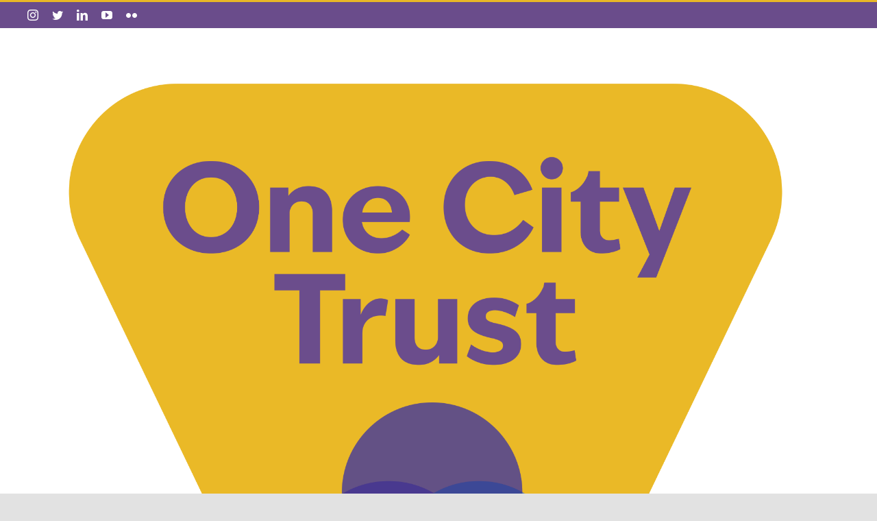

--- FILE ---
content_type: text/html; charset=UTF-8
request_url: https://onecitytrust.com/author/elainemc/page/2/
body_size: 11476
content:
<!DOCTYPE html>
<html class="avada-html-layout-wide avada-html-header-position-top avada-html-is-archive avada-html-not-responsive" lang="en-US" prefix="og: http://ogp.me/ns# fb: http://ogp.me/ns/fb#">
<head>
	<meta http-equiv="X-UA-Compatible" content="IE=edge" />
	<meta http-equiv="Content-Type" content="text/html; charset=utf-8"/>
	
	<title>elainemc &#8211; Page 2 &#8211; One City Trust</title>
<link rel='dns-prefetch' href='//s.w.org' />
<link rel="alternate" type="application/rss+xml" title="One City Trust &raquo; Feed" href="https://onecitytrust.com/feed/" />
<link rel="alternate" type="application/rss+xml" title="One City Trust &raquo; Comments Feed" href="https://onecitytrust.com/comments/feed/" />
		
		
		
		
				<link rel="alternate" type="application/rss+xml" title="One City Trust &raquo; Posts by elainemc Feed" href="https://onecitytrust.com/author/elainemc/feed/" />
		<script type="text/javascript">
			window._wpemojiSettings = {"baseUrl":"https:\/\/s.w.org\/images\/core\/emoji\/13.0.0\/72x72\/","ext":".png","svgUrl":"https:\/\/s.w.org\/images\/core\/emoji\/13.0.0\/svg\/","svgExt":".svg","source":{"concatemoji":"https:\/\/onecitytrust.com\/wp-includes\/js\/wp-emoji-release.min.js?ver=5.5.13"}};
			!function(e,a,t){var n,r,o,i=a.createElement("canvas"),p=i.getContext&&i.getContext("2d");function s(e,t){var a=String.fromCharCode;p.clearRect(0,0,i.width,i.height),p.fillText(a.apply(this,e),0,0);e=i.toDataURL();return p.clearRect(0,0,i.width,i.height),p.fillText(a.apply(this,t),0,0),e===i.toDataURL()}function c(e){var t=a.createElement("script");t.src=e,t.defer=t.type="text/javascript",a.getElementsByTagName("head")[0].appendChild(t)}for(o=Array("flag","emoji"),t.supports={everything:!0,everythingExceptFlag:!0},r=0;r<o.length;r++)t.supports[o[r]]=function(e){if(!p||!p.fillText)return!1;switch(p.textBaseline="top",p.font="600 32px Arial",e){case"flag":return s([127987,65039,8205,9895,65039],[127987,65039,8203,9895,65039])?!1:!s([55356,56826,55356,56819],[55356,56826,8203,55356,56819])&&!s([55356,57332,56128,56423,56128,56418,56128,56421,56128,56430,56128,56423,56128,56447],[55356,57332,8203,56128,56423,8203,56128,56418,8203,56128,56421,8203,56128,56430,8203,56128,56423,8203,56128,56447]);case"emoji":return!s([55357,56424,8205,55356,57212],[55357,56424,8203,55356,57212])}return!1}(o[r]),t.supports.everything=t.supports.everything&&t.supports[o[r]],"flag"!==o[r]&&(t.supports.everythingExceptFlag=t.supports.everythingExceptFlag&&t.supports[o[r]]);t.supports.everythingExceptFlag=t.supports.everythingExceptFlag&&!t.supports.flag,t.DOMReady=!1,t.readyCallback=function(){t.DOMReady=!0},t.supports.everything||(n=function(){t.readyCallback()},a.addEventListener?(a.addEventListener("DOMContentLoaded",n,!1),e.addEventListener("load",n,!1)):(e.attachEvent("onload",n),a.attachEvent("onreadystatechange",function(){"complete"===a.readyState&&t.readyCallback()})),(n=t.source||{}).concatemoji?c(n.concatemoji):n.wpemoji&&n.twemoji&&(c(n.twemoji),c(n.wpemoji)))}(window,document,window._wpemojiSettings);
		</script>
		<style type="text/css">
img.wp-smiley,
img.emoji {
	display: inline !important;
	border: none !important;
	box-shadow: none !important;
	height: 1em !important;
	width: 1em !important;
	margin: 0 .07em !important;
	vertical-align: -0.1em !important;
	background: none !important;
	padding: 0 !important;
}
</style>
	<link rel='stylesheet' id='wp-block-library-css'  href='https://onecitytrust.com/wp-includes/css/dist/block-library/style.min.css?ver=5.5.13' type='text/css' media='all' />
<link rel='stylesheet' id='wp-block-library-theme-css'  href='https://onecitytrust.com/wp-includes/css/dist/block-library/theme.min.css?ver=5.5.13' type='text/css' media='all' />
<link rel='stylesheet' id='formcraft-common-css'  href='https://onecitytrust.com/wp-content/plugins/formcraft3/dist/formcraft-common.css?ver=3.8.19' type='text/css' media='all' />
<link rel='stylesheet' id='formcraft-form-css'  href='https://onecitytrust.com/wp-content/plugins/formcraft3/dist/form.css?ver=3.8.19' type='text/css' media='all' />
<link rel='stylesheet' id='avada-stylesheet-css'  href='https://onecitytrust.com/wp-content/themes/Avada/assets/css/style.min.css?ver=6.2.3' type='text/css' media='all' />
<link rel='stylesheet' id='child-style-css'  href='https://onecitytrust.com/wp-content/themes/Avada-Child-Theme/style.css?ver=5.5.13' type='text/css' media='all' />
<!--[if IE]>
<link rel='stylesheet' id='avada-IE-css'  href='https://onecitytrust.com/wp-content/themes/Avada/assets/css/ie.min.css?ver=6.2.3' type='text/css' media='all' />
<style id='avada-IE-inline-css' type='text/css'>
.avada-select-parent .select-arrow{background-color:#ffffff}
.select-arrow{background-color:#ffffff}
</style>
<![endif]-->
<link rel='stylesheet' id='fusion-dynamic-css-css'  href='https://onecitytrust.com/wp-content/uploads/fusion-styles/5f2060e9c0e7e22c293077dbb2e46eb7.min.css?ver=2.2.3' type='text/css' media='all' />
<script type='text/javascript' src='https://onecitytrust.com/wp-includes/js/jquery/jquery.js?ver=1.12.4-wp' id='jquery-core-js'></script>
<link rel="https://api.w.org/" href="https://onecitytrust.com/wp-json/" /><link rel="alternate" type="application/json" href="https://onecitytrust.com/wp-json/wp/v2/users/3" /><link rel="EditURI" type="application/rsd+xml" title="RSD" href="https://onecitytrust.com/xmlrpc.php?rsd" />
<link rel="wlwmanifest" type="application/wlwmanifest+xml" href="https://onecitytrust.com/wp-includes/wlwmanifest.xml" /> 
<meta name="generator" content="WordPress 5.5.13" />
<style type="text/css" id="css-fb-visibility">@media screen and (max-width: 640px){body:not(.fusion-builder-ui-wireframe) .fusion-no-small-visibility{display:none !important;}}@media screen and (min-width: 641px) and (max-width: 1024px){body:not(.fusion-builder-ui-wireframe) .fusion-no-medium-visibility{display:none !important;}}@media screen and (min-width: 1025px){body:not(.fusion-builder-ui-wireframe) .fusion-no-large-visibility{display:none !important;}}</style><style type="text/css">.recentcomments a{display:inline !important;padding:0 !important;margin:0 !important;}</style><style type="text/css" id="custom-background-css">
body.custom-background { background-color: #e9b727; }
</style>
			<script type="text/javascript">
			var doc = document.documentElement;
			doc.setAttribute( 'data-useragent', navigator.userAgent );
		</script>
		
	</head>

<body class="archive paged author author-elainemc author-3 custom-background paged-2 author-paged-2 fusion-image-hovers fusion-pagination-sizing fusion-button_size-xlarge fusion-button_type-flat fusion-button_span-no avada-image-rollover-circle-no avada-image-rollover-yes avada-image-rollover-direction-left fusion-body ltr no-tablet-sticky-header no-mobile-sticky-header no-mobile-slidingbar avada-has-rev-slider-styles fusion-disable-outline fusion-sub-menu-fade mobile-logo-pos-left layout-wide-mode avada-has-boxed-modal-shadow- layout-scroll-offset-full avada-has-zero-margin-offset-top fusion-top-header menu-text-align-center mobile-menu-design-classic fusion-show-pagination-text fusion-header-layout-v2 avada-not-responsive avada-footer-fx-none avada-menu-highlight-style-bar fusion-search-form-clean fusion-main-menu-search-overlay fusion-avatar-circle avada-dropdown-styles avada-blog-layout-grid avada-blog-archive-layout-grid avada-header-shadow-no avada-menu-icon-position-left avada-has-megamenu-shadow avada-has-pagetitle-100-width avada-has-breadcrumb-mobile-hidden avada-has-titlebar-hide avada-header-border-color-full-transparent avada-has-pagination-width_height avada-flyout-menu-direction-fade avada-ec-views-v1" >
		<a class="skip-link screen-reader-text" href="#content">Skip to content</a>

	<div id="boxed-wrapper">
		<div class="fusion-sides-frame"></div>
		<div id="wrapper" class="fusion-wrapper">
			<div id="home" style="position:relative;top:-1px;"></div>
			
			<header class="fusion-header-wrapper">
				<div class="fusion-header-v2 fusion-logo-alignment fusion-logo-left fusion-sticky-menu- fusion-sticky-logo- fusion-mobile-logo-1  fusion-mobile-menu-design-classic">
					
<div class="fusion-secondary-header">
	<div class="fusion-row">
					<div class="fusion-alignleft">
				<div class="fusion-social-links-header"><div class="fusion-social-networks"><div class="fusion-social-networks-wrapper"><a  class="fusion-social-network-icon fusion-tooltip fusion-instagram fusion-icon-instagram" style href="the_onecity_trust" target="_blank" rel="noopener noreferrer" data-placement="bottom" data-title="instagram" data-toggle="tooltip" title="instagram"><span class="screen-reader-text">instagram</span></a><a  class="fusion-social-network-icon fusion-tooltip fusion-twitter fusion-icon-twitter" style href="https://twitter.com/onecitytrust?lang=en" target="_blank" rel="noopener noreferrer" data-placement="bottom" data-title="twitter" data-toggle="tooltip" title="twitter"><span class="screen-reader-text">twitter</span></a><a  class="fusion-social-network-icon fusion-tooltip fusion-linkedin fusion-icon-linkedin" style href="linked in.com/in/the-one-city-trust-723315169" target="_blank" rel="noopener noreferrer" data-placement="bottom" data-title="linkedin" data-toggle="tooltip" title="linkedin"><span class="screen-reader-text">linkedin</span></a><a  class="fusion-social-network-icon fusion-tooltip fusion-youtube fusion-icon-youtube" style href="https://www.youtube.com/channel/UC0w2GBQYHlnhzFDEzqx9Jlg" target="_blank" rel="noopener noreferrer" data-placement="bottom" data-title="youtube" data-toggle="tooltip" title="youtube"><span class="screen-reader-text">youtube</span></a><a  class="fusion-social-network-icon fusion-tooltip fusion-flickr fusion-icon-flickr" style href="https://www.flickr.com/photos/188411767@N05/albums" target="_blank" rel="noopener noreferrer" data-placement="bottom" data-title="flickr" data-toggle="tooltip" title="flickr"><span class="screen-reader-text">flickr</span></a></div></div></div>			</div>
							<div class="fusion-alignright">
				<nav class="fusion-secondary-menu" role="navigation" aria-label="Secondary Menu"></nav>			</div>
			</div>
</div>
<div class="fusion-header-sticky-height"></div>
<div class="fusion-header">
	<div class="fusion-row">
					<div class="fusion-logo" data-margin-top="31px" data-margin-bottom="31px" data-margin-left="0px" data-margin-right="0px">
			<a class="fusion-logo-link"  href="https://onecitytrust.com/" >

						<!-- standard logo -->
			<img src="https://onecitytrust.com/wp-content/uploads/2025/11/Yellow-Logo.png" srcset="https://onecitytrust.com/wp-content/uploads/2025/11/Yellow-Logo.png 1x" width="7813" height="7584" alt="One City Trust Logo" data-retina_logo_url="" class="fusion-standard-logo" />

											<!-- mobile logo -->
				<img src="https://onecitytrust.com/wp-content/uploads/2025/11/Yellow-Logo.png" srcset="https://onecitytrust.com/wp-content/uploads/2025/11/Yellow-Logo.png 1x" width="7813" height="7584" alt="One City Trust Logo" data-retina_logo_url="" class="fusion-mobile-logo" />
			
					</a>
		</div>		<nav class="fusion-main-menu" aria-label="Main Menu"><div class="fusion-overlay-search">		<form role="search" class="searchform fusion-search-form  fusion-search-form-clean" method="get" action="https://onecitytrust.com/">
			<div class="fusion-search-form-content">

				
				<div class="fusion-search-field search-field">
					<label><span class="screen-reader-text">Search for:</span>
													<input type="search" value="" name="s" class="s" placeholder="Search..." required aria-required="true" aria-label=""/>
											</label>
				</div>
				<div class="fusion-search-button search-button">
					<input type="submit" class="fusion-search-submit searchsubmit" value="&#xf002;" />
									</div>

				
			</div>


			
		</form>
		<div class="fusion-search-spacer"></div><a href="#" class="fusion-close-search"></a></div><ul id="menu-main" class="fusion-menu"><li  id="menu-item-32"  class="menu-item menu-item-type-post_type menu-item-object-page menu-item-home menu-item-32"  data-item-id="32"><a  href="https://onecitytrust.com/" class="fusion-bar-highlight"><span class="menu-text">Home</span></a></li><li  id="menu-item-37"  class="menu-item menu-item-type-post_type menu-item-object-page current_page_parent menu-item-37"  data-item-id="37"><a  href="https://onecitytrust.com/news/" class="fusion-bar-highlight"><span class="menu-text">News</span></a></li><li  id="menu-item-338"  class="menu-item menu-item-type-post_type menu-item-object-page menu-item-338"  data-item-id="338"><a  href="https://onecitytrust.com/community-beefit-partnerships/" class="fusion-bar-highlight"><span class="menu-text">Community Benefit &#038; Charity Partnerships</span></a></li><li  id="menu-item-35"  class="menu-item menu-item-type-post_type menu-item-object-page menu-item-has-children menu-item-35 fusion-dropdown-menu"  data-item-id="35"><a  href="https://onecitytrust.com/grant-funding-programme/" class="fusion-bar-highlight"><span class="menu-text">Main Grant Fund Programme</span></a><ul class="sub-menu"><li  id="menu-item-2026"  class="menu-item menu-item-type-post_type menu-item-object-page menu-item-2026 fusion-dropdown-submenu" ><a  href="https://onecitytrust.com/grant-funding-programme/main-grant-funding-projects-2023-2024/" class="fusion-bar-highlight"><span>Main Grant Funding Projects: 2023/2024</span></a></li><li  id="menu-item-2083"  class="menu-item menu-item-type-post_type menu-item-object-page menu-item-2083 fusion-dropdown-submenu" ><a  href="https://onecitytrust.com/grant-funding-programme/main-grant-funding-projects-2022-2023-2/" class="fusion-bar-highlight"><span>Main Grant Funding Projects: 2022/2023</span></a></li><li  id="menu-item-1651"  class="menu-item menu-item-type-post_type menu-item-object-page menu-item-1651 fusion-dropdown-submenu" ><a  href="https://onecitytrust.com/grant-funding-programme/main-grant-funding-projects-2021-2022/" class="fusion-bar-highlight"><span>Main Grant Funding Projects: 2021/2022</span></a></li><li  id="menu-item-773"  class="menu-item menu-item-type-post_type menu-item-object-page menu-item-773 fusion-dropdown-submenu" ><a  href="https://onecitytrust.com/grant-funding-programme/main-grant-funding-projects-2020-2021/" class="fusion-bar-highlight"><span>Main Grant Funding Projects: 2020/2021</span></a></li><li  id="menu-item-491"  class="menu-item menu-item-type-post_type menu-item-object-page menu-item-491 fusion-dropdown-submenu" ><a  href="https://onecitytrust.com/grant-funding-programme/main-grant-funding-projects-2019-2020/" class="fusion-bar-highlight"><span>Main Grant Fund Projects: 2019/2020</span></a></li><li  id="menu-item-42"  class="menu-item menu-item-type-post_type menu-item-object-page menu-item-42 fusion-dropdown-submenu" ><a  href="https://onecitytrust.com/grant-funding-programme/grant-funded-projects-2018-2019/" class="fusion-bar-highlight"><span>Main Grant Fund Projects: 2018/2019</span></a></li><li  id="menu-item-805"  class="menu-item menu-item-type-post_type menu-item-object-page menu-item-805 fusion-dropdown-submenu" ><a  href="https://onecitytrust.com/grant-funding-programme/main-grant-funding-projects-2017-2018/" class="fusion-bar-highlight"><span>Main Grant Funding Projects: 2017/2018</span></a></li><li  id="menu-item-802"  class="menu-item menu-item-type-post_type menu-item-object-page menu-item-802 fusion-dropdown-submenu" ><a  href="https://onecitytrust.com/grant-funding-programme/main-grant-funding-projects-2016-2017/" class="fusion-bar-highlight"><span>Main Grant Funding Projects: 2016/2017</span></a></li><li  id="menu-item-803"  class="menu-item menu-item-type-post_type menu-item-object-page menu-item-803 fusion-dropdown-submenu" ><a  href="https://onecitytrust.com/grant-funding-programme/main-grant-funding-projects-2015-2016/" class="fusion-bar-highlight"><span>Main Grant Funding Projects: 2015/2016</span></a></li></ul></li><li  id="menu-item-38"  class="menu-item menu-item-type-post_type menu-item-object-page menu-item-has-children menu-item-38 fusion-dropdown-menu"  data-item-id="38"><a  href="https://onecitytrust.com/rapid-action-fund/" class="fusion-bar-highlight"><span class="menu-text">Rapid Action Fund Programme</span></a><ul class="sub-menu"><li  id="menu-item-2045"  class="menu-item menu-item-type-post_type menu-item-object-page menu-item-2045 fusion-dropdown-submenu" ><a  href="https://onecitytrust.com/rapid-action-fund/rapid-action-fund-projects-2022-2023/" class="fusion-bar-highlight"><span>Rapid Action Fund Projects: 2022/2023</span></a></li><li  id="menu-item-1650"  class="menu-item menu-item-type-post_type menu-item-object-page menu-item-1650 fusion-dropdown-submenu" ><a  href="https://onecitytrust.com/rapid-action-fund/rapid-action-fund-projects-2021-2022/" class="fusion-bar-highlight"><span>Rapid Action Fund Projects: 2021/2022</span></a></li><li  id="menu-item-833"  class="menu-item menu-item-type-post_type menu-item-object-page menu-item-833 fusion-dropdown-submenu" ><a  href="https://onecitytrust.com/rapid-action-fund/rapid-action-fund-projects-2020-2021/" class="fusion-bar-highlight"><span>Rapid Action Fund Projects: 2020/2021</span></a></li><li  id="menu-item-810"  class="menu-item menu-item-type-post_type menu-item-object-page menu-item-810 fusion-dropdown-submenu" ><a  href="https://onecitytrust.com/rapid-action-fund/rapid-action-fund-projects-2019-2020/" class="fusion-bar-highlight"><span>Rapid Action Fund Projects: 2019/2020</span></a></li><li  id="menu-item-809"  class="menu-item menu-item-type-post_type menu-item-object-page menu-item-809 fusion-dropdown-submenu" ><a  href="https://onecitytrust.com/rapid-action-fund/rapid-action-fund-projects-2018-2019/" class="fusion-bar-highlight"><span>Rapid Action Fund Projects: 2018/2019</span></a></li><li  id="menu-item-808"  class="menu-item menu-item-type-post_type menu-item-object-page menu-item-808 fusion-dropdown-submenu" ><a  href="https://onecitytrust.com/rapid-action-fund/rapid-action-fund-projects-2017-2018/" class="fusion-bar-highlight"><span>Rapid Action Fund Projects: 2017/2018</span></a></li><li  id="menu-item-807"  class="menu-item menu-item-type-post_type menu-item-object-page menu-item-807 fusion-dropdown-submenu" ><a  href="https://onecitytrust.com/rapid-action-fund/rapid-action-fund-projects-2016-2017-2/" class="fusion-bar-highlight"><span>Rapid Action Fund Projects: 2016/2017</span></a></li><li  id="menu-item-806"  class="menu-item menu-item-type-post_type menu-item-object-page menu-item-806 fusion-dropdown-submenu" ><a  href="https://onecitytrust.com/rapid-action-fund-projects-2016-2017/" class="fusion-bar-highlight"><span>Rapid Action Fund Projects: 2015/2016</span></a></li></ul></li><li  id="menu-item-2453"  class="menu-item menu-item-type-post_type menu-item-object-page menu-item-2453"  data-item-id="2453"><a  href="https://onecitytrust.com/?page_id=2449" class="fusion-bar-highlight"><span class="menu-text">Creative Community Chest Grants</span></a></li><li  id="menu-item-33"  class="menu-item menu-item-type-post_type menu-item-object-page menu-item-33"  data-item-id="33"><a  href="https://onecitytrust.com/board-members/" class="fusion-bar-highlight"><span class="menu-text">Board Members</span></a></li><li  id="menu-item-34"  class="menu-item menu-item-type-post_type menu-item-object-page menu-item-34"  data-item-id="34"><a  href="https://onecitytrust.com/contact/" class="fusion-bar-highlight"><span class="menu-text">Contact</span></a></li><li  id="menu-item-1825"  class="menu-item menu-item-type-post_type menu-item-object-page menu-item-1825"  data-item-id="1825"><a  href="https://onecitytrust.com/books/" class="fusion-bar-highlight"><span class="menu-text">Book Shop</span></a></li><li  id="menu-item-1859"  class="menu-item menu-item-type-post_type menu-item-object-page menu-item-1859"  data-item-id="1859"><a  href="https://onecitytrust.com/fundraising-events/" class="fusion-bar-highlight"><span class="menu-text">Fundraising Events</span></a></li></ul></nav>
<nav class="fusion-mobile-nav-holder fusion-mobile-menu-text-align-left" aria-label="Main Menu Mobile"></nav>

					</div>
</div>
				</div>
				<div class="fusion-clearfix"></div>
			</header>
						
			
		<div id="sliders-container">
					</div>
				
			
			<div class="avada-page-titlebar-wrapper">
							</div>

						<main id="main" class="clearfix ">
				<div class="fusion-row" style="">
<section id="content" class="full-width" style="width: 100%;">
	<div class="fusion-author">
	<div class="fusion-author-avatar">
			</div>
	<div class="fusion-author-info">
		<h3 class="fusion-author-title vcard">
			About <span class="fn">elainemc</span>								</h3>
		This author has not yet filled in any details.<br />So far elainemc has created 106 blog entries.	</div>

	<div style="clear:both;"></div>

	<div class="fusion-author-social clearfix">
		<div class="fusion-author-tagline">
					</div>

			</div>
</div>

	<div id="posts-container" class="fusion-blog-archive fusion-blog-layout-grid-wrapper fusion-clearfix">
	<div class="fusion-posts-container fusion-blog-layout-grid fusion-blog-layout-grid-3 isotope fusion-blog-equal-heights fusion-blog-pagination fusion-blog-rollover " data-pages="11">
		
		
													<article id="post-1833" class="fusion-post-grid  post fusion-clearfix post-1833 type-post status-publish format-image has-post-thumbnail hentry category-news post_format-post-format-image">
														<div class="fusion-post-wrapper">
				
				
				
									

		<div class="fusion-flexslider flexslider fusion-flexslider-loading fusion-post-slideshow">
		<ul class="slides">
																		<li>

<div  class="fusion-image-wrapper" aria-haspopup="true">
	
	
		
					<img width="256" height="415" src="https://onecitytrust.com/wp-content/uploads/2022/06/book-cover.jpg" class="attachment-full size-full wp-post-image" alt="" loading="lazy" srcset="https://onecitytrust.com/wp-content/uploads/2022/06/book-cover-200x324.jpg 200w, https://onecitytrust.com/wp-content/uploads/2022/06/book-cover.jpg 256w" sizes="(min-width: 2200px) 100vw, (min-width: 784px) 373px, (min-width: 712px) 560px, (min-width: 640px) 712px, " />
	

		<div class="fusion-rollover">
	<div class="fusion-rollover-content">

				
				
												<h4 class="fusion-rollover-title">
					<a class="fusion-rollover-title-link" href="https://onecitytrust.com/news/buy-the-peoples-city-onecity-trust-book/" target="_blank">
						Buy the People&#8217;s City &#8211; OneCity Trust Book					</a>
				</h4>
			
														<div class="fusion-rollover-categories"><a href="https://onecitytrust.com/category/news/" rel="tag">News</a></div>					
		
				<a class="fusion-link-wrapper" href="https://onecitytrust.com/news/buy-the-peoples-city-onecity-trust-book/" target="_blank" aria-label="Buy the People&#8217;s City &#8211; OneCity Trust Book"></a>
	</div>
</div>

	
</div>
</li>
																																																																																																																																																																																																																																				</ul>
	</div>
				
														<div class="fusion-post-content-wrapper">
				
				
				<div class="fusion-post-content post-content">
					<h2 class="entry-title fusion-post-title"><a href="https://onecitytrust.com/news/buy-the-peoples-city-onecity-trust-book/" target="_blank" rel="noopener noreferrer">Buy the People&#8217;s City &#8211; OneCity Trust Book</a></h2>
																<p class="fusion-single-line-meta">By <span class="vcard"><span class="fn"><a href="https://onecitytrust.com/author/elainemc/" title="Posts by elainemc" rel="author">elainemc</a></span></span><span class="fusion-inline-sep">|</span><span class="updated rich-snippet-hidden">2022-06-09T14:22:52+00:00</span><span>June 9th, 2022</span><span class="fusion-inline-sep">|</span><a href="https://onecitytrust.com/category/news/" rel="category tag">News</a><span class="fusion-inline-sep">|</span></p>
																										<div class="fusion-content-sep sep-double sep-solid"></div>
						
					
					<div class="fusion-post-content-container">
											</div>
				</div>

				
																																<div class="fusion-meta-info">
																										<div class="fusion-alignleft">
										<a href="https://onecitytrust.com/news/buy-the-peoples-city-onecity-trust-book/" class="fusion-read-more" target="_blank" rel="noopener noreferrer">
											Read More										</a>
									</div>
								
																																		<div class="fusion-alignright">
																					<span>Comments Off<span class="screen-reader-text"> on Buy the People&#8217;s City &#8211; OneCity Trust Book</span></span>																			</div>
															</div>
															
									</div>
				
									</div>
							</article>

			
											<article id="post-1782" class="fusion-post-grid  post fusion-clearfix post-1782 type-post status-publish format-image has-post-thumbnail hentry category-news post_format-post-format-image">
														<div class="fusion-post-wrapper">
				
				
				
									

		<div class="fusion-flexslider flexslider fusion-flexslider-loading fusion-post-slideshow">
		<ul class="slides">
																		<li>

<div  class="fusion-image-wrapper" aria-haspopup="true">
	
	
		
					<img width="78" height="100" src="https://onecitytrust.com/wp-content/uploads/2020/05/OneCityLogo100.png" class="attachment-full size-full wp-post-image" alt="" loading="lazy" />
	

		<div class="fusion-rollover">
	<div class="fusion-rollover-content">

				
				
												<h4 class="fusion-rollover-title">
					<a class="fusion-rollover-title-link" href="https://onecitytrust.com/news/news-2022-funding-programme-now-open/" target="_blank">
						** NEWS ** 2022 Funding Programme Now Open					</a>
				</h4>
			
														<div class="fusion-rollover-categories"><a href="https://onecitytrust.com/category/news/" rel="tag">News</a></div>					
		
				<a class="fusion-link-wrapper" href="https://onecitytrust.com/news/news-2022-funding-programme-now-open/" target="_blank" aria-label="** NEWS ** 2022 Funding Programme Now Open"></a>
	</div>
</div>

	
</div>
</li>
																																																																																																																																																																																																																																				</ul>
	</div>
				
														<div class="fusion-post-content-wrapper">
				
				
				<div class="fusion-post-content post-content">
					<h2 class="entry-title fusion-post-title"><a href="https://onecitytrust.com/news/news-2022-funding-programme-now-open/" target="_blank" rel="noopener noreferrer">** NEWS ** 2022 Funding Programme Now Open</a></h2>
																<p class="fusion-single-line-meta">By <span class="vcard"><span class="fn"><a href="https://onecitytrust.com/author/elainemc/" title="Posts by elainemc" rel="author">elainemc</a></span></span><span class="fusion-inline-sep">|</span><span class="updated rich-snippet-hidden">2023-03-03T09:11:48+00:00</span><span>April 4th, 2022</span><span class="fusion-inline-sep">|</span><a href="https://onecitytrust.com/category/news/" rel="category tag">News</a><span class="fusion-inline-sep">|</span></p>
																										<div class="fusion-content-sep sep-double sep-solid"></div>
						
					
					<div class="fusion-post-content-container">
											</div>
				</div>

				
																																<div class="fusion-meta-info">
																										<div class="fusion-alignleft">
										<a href="https://onecitytrust.com/news/news-2022-funding-programme-now-open/" class="fusion-read-more" target="_blank" rel="noopener noreferrer">
											Read More										</a>
									</div>
								
																																		<div class="fusion-alignright">
																					<span>Comments Off<span class="screen-reader-text"> on ** NEWS ** 2022 Funding Programme Now Open</span></span>																			</div>
															</div>
															
									</div>
				
									</div>
							</article>

			
											<article id="post-1668" class="fusion-post-grid  post fusion-clearfix post-1668 type-post status-publish format-standard has-post-thumbnail hentry category-news">
														<div class="fusion-post-wrapper">
				
				
				
									

		<div class="fusion-flexslider flexslider fusion-flexslider-loading fusion-post-slideshow">
		<ul class="slides">
																		<li>

<div  class="fusion-image-wrapper" aria-haspopup="true">
	
	
		
					<img width="2560" height="1707" src="https://onecitytrust.com/wp-content/uploads/2021/11/Prestonfield-House-_internal-scaled.jpg" class="attachment-full size-full wp-post-image" alt="" loading="lazy" srcset="https://onecitytrust.com/wp-content/uploads/2021/11/Prestonfield-House-_internal-200x133.jpg 200w, https://onecitytrust.com/wp-content/uploads/2021/11/Prestonfield-House-_internal-400x267.jpg 400w, https://onecitytrust.com/wp-content/uploads/2021/11/Prestonfield-House-_internal-600x400.jpg 600w, https://onecitytrust.com/wp-content/uploads/2021/11/Prestonfield-House-_internal-800x533.jpg 800w, https://onecitytrust.com/wp-content/uploads/2021/11/Prestonfield-House-_internal-1200x800.jpg 1200w, https://onecitytrust.com/wp-content/uploads/2021/11/Prestonfield-House-_internal-scaled.jpg 2560w" sizes="(min-width: 2200px) 100vw, (min-width: 784px) 373px, (min-width: 712px) 560px, (min-width: 640px) 712px, " />
	

		<div class="fusion-rollover">
	<div class="fusion-rollover-content">

				
				
												<h4 class="fusion-rollover-title">
					<a class="fusion-rollover-title-link" href="https://onecitytrust.com/news/lord-provost-launches-fundraising-burns-supper-2022-in-aid-of-the-onecity-trust/">
						Lord Provost Launches Fundraising Burns Supper 2022 in aid of the OneCity Trust					</a>
				</h4>
			
														<div class="fusion-rollover-categories"><a href="https://onecitytrust.com/category/news/" rel="tag">News</a></div>					
		
				<a class="fusion-link-wrapper" href="https://onecitytrust.com/news/lord-provost-launches-fundraising-burns-supper-2022-in-aid-of-the-onecity-trust/" aria-label="Lord Provost Launches Fundraising Burns Supper 2022 in aid of the OneCity Trust"></a>
	</div>
</div>

	
</div>
</li>
																																																																																																																																																																																																																																				</ul>
	</div>
				
														<div class="fusion-post-content-wrapper">
				
				
				<div class="fusion-post-content post-content">
					<h2 class="entry-title fusion-post-title"><a href="https://onecitytrust.com/news/lord-provost-launches-fundraising-burns-supper-2022-in-aid-of-the-onecity-trust/">Lord Provost Launches Fundraising Burns Supper 2022 in aid of the OneCity Trust</a></h2>
																<p class="fusion-single-line-meta">By <span class="vcard"><span class="fn"><a href="https://onecitytrust.com/author/elainemc/" title="Posts by elainemc" rel="author">elainemc</a></span></span><span class="fusion-inline-sep">|</span><span class="updated rich-snippet-hidden">2021-11-19T14:33:08+00:00</span><span>November 19th, 2021</span><span class="fusion-inline-sep">|</span><a href="https://onecitytrust.com/category/news/" rel="category tag">News</a><span class="fusion-inline-sep">|</span></p>
																										<div class="fusion-content-sep sep-double sep-solid"></div>
						
					
					<div class="fusion-post-content-container">
											</div>
				</div>

				
																																<div class="fusion-meta-info">
																										<div class="fusion-alignleft">
										<a href="https://onecitytrust.com/news/lord-provost-launches-fundraising-burns-supper-2022-in-aid-of-the-onecity-trust/" class="fusion-read-more">
											Read More										</a>
									</div>
								
																																		<div class="fusion-alignright">
																					<span>Comments Off<span class="screen-reader-text"> on Lord Provost Launches Fundraising Burns Supper 2022 in aid of the OneCity Trust</span></span>																			</div>
															</div>
															
									</div>
				
									</div>
							</article>

			
											<article id="post-1491" class="fusion-post-grid  post fusion-clearfix post-1491 type-post status-publish format-standard has-post-thumbnail hentry category-news">
														<div class="fusion-post-wrapper">
				
				
				
									

		<div class="fusion-flexslider flexslider fusion-flexslider-loading fusion-post-slideshow">
		<ul class="slides">
																		<li>

<div  class="fusion-image-wrapper" aria-haspopup="true">
	
	
		
					<img width="600" height="766" src="https://onecitytrust.com/wp-content/uploads/2020/12/OneCityLogo800.jpg" class="attachment-full size-full wp-post-image" alt="" loading="lazy" srcset="https://onecitytrust.com/wp-content/uploads/2020/12/OneCityLogo800-200x255.jpg 200w, https://onecitytrust.com/wp-content/uploads/2020/12/OneCityLogo800-400x511.jpg 400w, https://onecitytrust.com/wp-content/uploads/2020/12/OneCityLogo800.jpg 600w" sizes="(min-width: 2200px) 100vw, (min-width: 784px) 373px, (min-width: 712px) 560px, (min-width: 640px) 712px, " />
	

		<div class="fusion-rollover">
	<div class="fusion-rollover-content">

				
				
												<h4 class="fusion-rollover-title">
					<a class="fusion-rollover-title-link" href="https://onecitytrust.com/news/support-onecity-trust-via-the-amazon-app/">
						Support OneCity Trust via the Amazon App					</a>
				</h4>
			
														<div class="fusion-rollover-categories"><a href="https://onecitytrust.com/category/news/" rel="tag">News</a></div>					
		
				<a class="fusion-link-wrapper" href="https://onecitytrust.com/news/support-onecity-trust-via-the-amazon-app/" aria-label="Support OneCity Trust via the Amazon App"></a>
	</div>
</div>

	
</div>
</li>
																																																																																																																																																																																																																																				</ul>
	</div>
				
														<div class="fusion-post-content-wrapper">
				
				
				<div class="fusion-post-content post-content">
					<h2 class="entry-title fusion-post-title"><a href="https://onecitytrust.com/news/support-onecity-trust-via-the-amazon-app/">Support OneCity Trust via the Amazon App</a></h2>
																<p class="fusion-single-line-meta">By <span class="vcard"><span class="fn"><a href="https://onecitytrust.com/author/elainemc/" title="Posts by elainemc" rel="author">elainemc</a></span></span><span class="fusion-inline-sep">|</span><span class="updated rich-snippet-hidden">2021-06-17T14:22:33+00:00</span><span>June 17th, 2021</span><span class="fusion-inline-sep">|</span><a href="https://onecitytrust.com/category/news/" rel="category tag">News</a><span class="fusion-inline-sep">|</span></p>
																										<div class="fusion-content-sep sep-double sep-solid"></div>
						
					
					<div class="fusion-post-content-container">
											</div>
				</div>

				
																																<div class="fusion-meta-info">
																										<div class="fusion-alignleft">
										<a href="https://onecitytrust.com/news/support-onecity-trust-via-the-amazon-app/" class="fusion-read-more">
											Read More										</a>
									</div>
								
																																		<div class="fusion-alignright">
																					<span>Comments Off<span class="screen-reader-text"> on Support OneCity Trust via the Amazon App</span></span>																			</div>
															</div>
															
									</div>
				
									</div>
							</article>

			
											<article id="post-1451" class="fusion-post-grid  post fusion-clearfix post-1451 type-post status-publish format-gallery hentry category-news post_format-post-format-gallery">
														<div class="fusion-post-wrapper">
				
				
				
									

				
														<div class="fusion-post-content-wrapper">
				
				
				<div class="fusion-post-content post-content">
					<h2 class="entry-title fusion-post-title"><a href="https://onecitytrust.com/news/news-onecity-trust-launch-main-grant-funding-programme-2021-is-open/">NEWS ** OneCity Trust Main Grant Funding Programme 2021 is Open! **</a></h2>
																<p class="fusion-single-line-meta">By <span class="vcard"><span class="fn"><a href="https://onecitytrust.com/author/elainemc/" title="Posts by elainemc" rel="author">elainemc</a></span></span><span class="fusion-inline-sep">|</span><span class="updated rich-snippet-hidden">2021-03-11T12:02:05+00:00</span><span>March 11th, 2021</span><span class="fusion-inline-sep">|</span><a href="https://onecitytrust.com/category/news/" rel="category tag">News</a><span class="fusion-inline-sep">|</span></p>
																										<div class="fusion-content-sep sep-double sep-solid"></div>
						
					
					<div class="fusion-post-content-container">
											</div>
				</div>

				
																																<div class="fusion-meta-info">
																										<div class="fusion-alignleft">
										<a href="https://onecitytrust.com/news/news-onecity-trust-launch-main-grant-funding-programme-2021-is-open/" class="fusion-read-more">
											Read More										</a>
									</div>
								
																																		<div class="fusion-alignright">
																					<span>Comments Off<span class="screen-reader-text"> on NEWS ** OneCity Trust Main Grant Funding Programme 2021 is Open! **</span></span>																			</div>
															</div>
															
									</div>
				
									</div>
							</article>

			
											<article id="post-1415" class="fusion-post-grid  post fusion-clearfix post-1415 type-post status-publish format-standard has-post-thumbnail hentry category-news">
														<div class="fusion-post-wrapper">
				
				
				
									

		<div class="fusion-flexslider flexslider fusion-flexslider-loading fusion-post-slideshow">
		<ul class="slides">
																		<li>

<div  class="fusion-image-wrapper" aria-haspopup="true">
	
	
		
					<img width="600" height="766" src="https://onecitytrust.com/wp-content/uploads/2020/12/OneCityLogo800.jpg" class="attachment-full size-full wp-post-image" alt="" loading="lazy" srcset="https://onecitytrust.com/wp-content/uploads/2020/12/OneCityLogo800-200x255.jpg 200w, https://onecitytrust.com/wp-content/uploads/2020/12/OneCityLogo800-400x511.jpg 400w, https://onecitytrust.com/wp-content/uploads/2020/12/OneCityLogo800.jpg 600w" sizes="(min-width: 2200px) 100vw, (min-width: 784px) 373px, (min-width: 712px) 560px, (min-width: 640px) 712px, " />
	

		<div class="fusion-rollover">
	<div class="fusion-rollover-content">

				
				
												<h4 class="fusion-rollover-title">
					<a class="fusion-rollover-title-link" href="https://onecitytrust.com/news/news-onecity-trust-launch-main-grant-funding-programme-2021/">
						NEWS ** OneCity Trust launch Main Grant Funding Programme 2021 **					</a>
				</h4>
			
														<div class="fusion-rollover-categories"><a href="https://onecitytrust.com/category/news/" rel="tag">News</a></div>					
		
				<a class="fusion-link-wrapper" href="https://onecitytrust.com/news/news-onecity-trust-launch-main-grant-funding-programme-2021/" aria-label="NEWS ** OneCity Trust launch Main Grant Funding Programme 2021 **"></a>
	</div>
</div>

	
</div>
</li>
																																																																																																																																																																																																																																				</ul>
	</div>
				
														<div class="fusion-post-content-wrapper">
				
				
				<div class="fusion-post-content post-content">
					<h2 class="entry-title fusion-post-title"><a href="https://onecitytrust.com/news/news-onecity-trust-launch-main-grant-funding-programme-2021/">NEWS ** OneCity Trust launch Main Grant Funding Programme 2021 **</a></h2>
																<p class="fusion-single-line-meta">By <span class="vcard"><span class="fn"><a href="https://onecitytrust.com/author/elainemc/" title="Posts by elainemc" rel="author">elainemc</a></span></span><span class="fusion-inline-sep">|</span><span class="updated rich-snippet-hidden">2021-03-05T17:09:32+00:00</span><span>March 5th, 2021</span><span class="fusion-inline-sep">|</span><a href="https://onecitytrust.com/category/news/" rel="category tag">News</a><span class="fusion-inline-sep">|</span></p>
																										<div class="fusion-content-sep sep-double sep-solid"></div>
						
					
					<div class="fusion-post-content-container">
											</div>
				</div>

				
																																<div class="fusion-meta-info">
																										<div class="fusion-alignleft">
										<a href="https://onecitytrust.com/news/news-onecity-trust-launch-main-grant-funding-programme-2021/" class="fusion-read-more">
											Read More										</a>
									</div>
								
																																		<div class="fusion-alignright">
																					<span>Comments Off<span class="screen-reader-text"> on NEWS ** OneCity Trust launch Main Grant Funding Programme 2021 **</span></span>																			</div>
															</div>
															
									</div>
				
									</div>
							</article>

			
											<article id="post-1363" class="fusion-post-grid  post fusion-clearfix post-1363 type-post status-publish format-standard has-post-thumbnail hentry category-news">
														<div class="fusion-post-wrapper">
				
				
				
									

		<div class="fusion-flexslider flexslider fusion-flexslider-loading fusion-post-slideshow">
		<ul class="slides">
																		<li>

<div  class="fusion-image-wrapper" aria-haspopup="true">
	
	
		
					<img width="600" height="766" src="https://onecitytrust.com/wp-content/uploads/2020/12/OneCityLogo800.jpg" class="attachment-full size-full wp-post-image" alt="" loading="lazy" srcset="https://onecitytrust.com/wp-content/uploads/2020/12/OneCityLogo800-200x255.jpg 200w, https://onecitytrust.com/wp-content/uploads/2020/12/OneCityLogo800-400x511.jpg 400w, https://onecitytrust.com/wp-content/uploads/2020/12/OneCityLogo800.jpg 600w" sizes="(min-width: 2200px) 100vw, (min-width: 784px) 373px, (min-width: 712px) 560px, (min-width: 640px) 712px, " />
	

		<div class="fusion-rollover">
	<div class="fusion-rollover-content">

				
				
												<h4 class="fusion-rollover-title">
					<a class="fusion-rollover-title-link" href="https://onecitytrust.com/news/news-onecity-trust-launch-crowdfunder/">
						NEWS ** OneCity Trust launch Crowdfunder **					</a>
				</h4>
			
														<div class="fusion-rollover-categories"><a href="https://onecitytrust.com/category/news/" rel="tag">News</a></div>					
		
				<a class="fusion-link-wrapper" href="https://onecitytrust.com/news/news-onecity-trust-launch-crowdfunder/" aria-label="NEWS ** OneCity Trust launch Crowdfunder **"></a>
	</div>
</div>

	
</div>
</li>
																																																																																																																																																																																																																																				</ul>
	</div>
				
														<div class="fusion-post-content-wrapper">
				
				
				<div class="fusion-post-content post-content">
					<h2 class="entry-title fusion-post-title"><a href="https://onecitytrust.com/news/news-onecity-trust-launch-crowdfunder/">NEWS ** OneCity Trust launch Crowdfunder **</a></h2>
																<p class="fusion-single-line-meta">By <span class="vcard"><span class="fn"><a href="https://onecitytrust.com/author/elainemc/" title="Posts by elainemc" rel="author">elainemc</a></span></span><span class="fusion-inline-sep">|</span><span class="updated rich-snippet-hidden">2021-01-26T10:03:11+00:00</span><span>January 26th, 2021</span><span class="fusion-inline-sep">|</span><a href="https://onecitytrust.com/category/news/" rel="category tag">News</a><span class="fusion-inline-sep">|</span></p>
																										<div class="fusion-content-sep sep-double sep-solid"></div>
						
					
					<div class="fusion-post-content-container">
											</div>
				</div>

				
																																<div class="fusion-meta-info">
																										<div class="fusion-alignleft">
										<a href="https://onecitytrust.com/news/news-onecity-trust-launch-crowdfunder/" class="fusion-read-more">
											Read More										</a>
									</div>
								
																																		<div class="fusion-alignright">
																					<span>Comments Off<span class="screen-reader-text"> on NEWS ** OneCity Trust launch Crowdfunder **</span></span>																			</div>
															</div>
															
									</div>
				
									</div>
							</article>

			
											<article id="post-1359" class="fusion-post-grid  post fusion-clearfix post-1359 type-post status-publish format-standard has-post-thumbnail hentry category-news">
														<div class="fusion-post-wrapper">
				
				
				
									

		<div class="fusion-flexslider flexslider fusion-flexslider-loading fusion-post-slideshow">
		<ul class="slides">
																		<li>

<div  class="fusion-image-wrapper" aria-haspopup="true">
	
	
		
					<img width="600" height="766" src="https://onecitytrust.com/wp-content/uploads/2020/12/OneCityLogo800.jpg" class="attachment-full size-full wp-post-image" alt="" loading="lazy" srcset="https://onecitytrust.com/wp-content/uploads/2020/12/OneCityLogo800-200x255.jpg 200w, https://onecitytrust.com/wp-content/uploads/2020/12/OneCityLogo800-400x511.jpg 400w, https://onecitytrust.com/wp-content/uploads/2020/12/OneCityLogo800.jpg 600w" sizes="(min-width: 2200px) 100vw, (min-width: 784px) 373px, (min-width: 712px) 560px, (min-width: 640px) 712px, " />
	

		<div class="fusion-rollover">
	<div class="fusion-rollover-content">

				
				
												<h4 class="fusion-rollover-title">
					<a class="fusion-rollover-title-link" href="https://onecitytrust.com/news/news-message-from-the-president-of-the-onecity-trust/">
						NEWS ** Message from the President of the OneCity Trust **					</a>
				</h4>
			
														<div class="fusion-rollover-categories"><a href="https://onecitytrust.com/category/news/" rel="tag">News</a></div>					
		
				<a class="fusion-link-wrapper" href="https://onecitytrust.com/news/news-message-from-the-president-of-the-onecity-trust/" aria-label="NEWS ** Message from the President of the OneCity Trust **"></a>
	</div>
</div>

	
</div>
</li>
																																																																																																																																																																																																																																				</ul>
	</div>
				
														<div class="fusion-post-content-wrapper">
				
				
				<div class="fusion-post-content post-content">
					<h2 class="entry-title fusion-post-title"><a href="https://onecitytrust.com/news/news-message-from-the-president-of-the-onecity-trust/">NEWS ** Message from the President of the OneCity Trust **</a></h2>
																<p class="fusion-single-line-meta">By <span class="vcard"><span class="fn"><a href="https://onecitytrust.com/author/elainemc/" title="Posts by elainemc" rel="author">elainemc</a></span></span><span class="fusion-inline-sep">|</span><span class="updated rich-snippet-hidden">2021-01-22T16:30:53+00:00</span><span>January 22nd, 2021</span><span class="fusion-inline-sep">|</span><a href="https://onecitytrust.com/category/news/" rel="category tag">News</a><span class="fusion-inline-sep">|</span></p>
																										<div class="fusion-content-sep sep-double sep-solid"></div>
						
					
					<div class="fusion-post-content-container">
											</div>
				</div>

				
																																<div class="fusion-meta-info">
																										<div class="fusion-alignleft">
										<a href="https://onecitytrust.com/news/news-message-from-the-president-of-the-onecity-trust/" class="fusion-read-more">
											Read More										</a>
									</div>
								
																																		<div class="fusion-alignright">
																					<span>Comments Off<span class="screen-reader-text"> on NEWS ** Message from the President of the OneCity Trust **</span></span>																			</div>
															</div>
															
									</div>
				
									</div>
							</article>

			
											<article id="post-1293" class="fusion-post-grid  post fusion-clearfix post-1293 type-post status-publish format-standard has-post-thumbnail hentry category-news">
														<div class="fusion-post-wrapper">
				
				
				
									

		<div class="fusion-flexslider flexslider fusion-flexslider-loading fusion-post-slideshow">
		<ul class="slides">
																		<li>

<div  class="fusion-image-wrapper" aria-haspopup="true">
	
	
		
					<img width="600" height="766" src="https://onecitytrust.com/wp-content/uploads/2020/12/OneCityLogo800.jpg" class="attachment-full size-full wp-post-image" alt="" loading="lazy" srcset="https://onecitytrust.com/wp-content/uploads/2020/12/OneCityLogo800-200x255.jpg 200w, https://onecitytrust.com/wp-content/uploads/2020/12/OneCityLogo800-400x511.jpg 400w, https://onecitytrust.com/wp-content/uploads/2020/12/OneCityLogo800.jpg 600w" sizes="(min-width: 2200px) 100vw, (min-width: 784px) 373px, (min-width: 712px) 560px, (min-width: 640px) 712px, " />
	

		<div class="fusion-rollover">
	<div class="fusion-rollover-content">

				
				
												<h4 class="fusion-rollover-title">
					<a class="fusion-rollover-title-link" href="https://onecitytrust.com/news/news-message-from-the-chair-of-the-onecity-trust/">
						NEWS ** Message from the Chair of the OneCity Trust **					</a>
				</h4>
			
														<div class="fusion-rollover-categories"><a href="https://onecitytrust.com/category/news/" rel="tag">News</a></div>					
		
				<a class="fusion-link-wrapper" href="https://onecitytrust.com/news/news-message-from-the-chair-of-the-onecity-trust/" aria-label="NEWS ** Message from the Chair of the OneCity Trust **"></a>
	</div>
</div>

	
</div>
</li>
																																																																																																																																																																																																																																				</ul>
	</div>
				
														<div class="fusion-post-content-wrapper">
				
				
				<div class="fusion-post-content post-content">
					<h2 class="entry-title fusion-post-title"><a href="https://onecitytrust.com/news/news-message-from-the-chair-of-the-onecity-trust/">NEWS ** Message from the Chair of the OneCity Trust **</a></h2>
																<p class="fusion-single-line-meta">By <span class="vcard"><span class="fn"><a href="https://onecitytrust.com/author/elainemc/" title="Posts by elainemc" rel="author">elainemc</a></span></span><span class="fusion-inline-sep">|</span><span class="updated rich-snippet-hidden">2020-12-22T16:30:25+00:00</span><span>December 22nd, 2020</span><span class="fusion-inline-sep">|</span><a href="https://onecitytrust.com/category/news/" rel="category tag">News</a><span class="fusion-inline-sep">|</span></p>
																										<div class="fusion-content-sep sep-double sep-solid"></div>
						
					
					<div class="fusion-post-content-container">
											</div>
				</div>

				
																																<div class="fusion-meta-info">
																										<div class="fusion-alignleft">
										<a href="https://onecitytrust.com/news/news-message-from-the-chair-of-the-onecity-trust/" class="fusion-read-more">
											Read More										</a>
									</div>
								
																																		<div class="fusion-alignright">
																					<span>Comments Off<span class="screen-reader-text"> on NEWS ** Message from the Chair of the OneCity Trust **</span></span>																			</div>
															</div>
															
									</div>
				
									</div>
							</article>

			
											<article id="post-1286" class="fusion-post-grid  post fusion-clearfix post-1286 type-post status-publish format-standard has-post-thumbnail hentry category-news">
														<div class="fusion-post-wrapper">
				
				
				
									

		<div class="fusion-flexslider flexslider fusion-flexslider-loading fusion-post-slideshow">
		<ul class="slides">
																		<li>

<div  class="fusion-image-wrapper" aria-haspopup="true">
	
	
		
					<img width="467" height="640" src="https://onecitytrust.com/wp-content/uploads/2020/12/tinderbox-ad.png" class="attachment-full size-full wp-post-image" alt="" loading="lazy" srcset="https://onecitytrust.com/wp-content/uploads/2020/12/tinderbox-ad-200x274.png 200w, https://onecitytrust.com/wp-content/uploads/2020/12/tinderbox-ad-400x548.png 400w, https://onecitytrust.com/wp-content/uploads/2020/12/tinderbox-ad.png 467w" sizes="(min-width: 2200px) 100vw, (min-width: 784px) 373px, (min-width: 712px) 560px, (min-width: 640px) 712px, " />
	

		<div class="fusion-rollover">
	<div class="fusion-rollover-content">

				
				
												<h4 class="fusion-rollover-title">
					<a class="fusion-rollover-title-link" href="https://onecitytrust.com/news/news-tinderbox-collective-online-music-school/">
						NEWS ** Tinderbox Collective Online Music School **					</a>
				</h4>
			
														<div class="fusion-rollover-categories"><a href="https://onecitytrust.com/category/news/" rel="tag">News</a></div>					
		
				<a class="fusion-link-wrapper" href="https://onecitytrust.com/news/news-tinderbox-collective-online-music-school/" aria-label="NEWS ** Tinderbox Collective Online Music School **"></a>
	</div>
</div>

	
</div>
</li>
																																																																																																																																																																																																																																				</ul>
	</div>
				
														<div class="fusion-post-content-wrapper">
				
				
				<div class="fusion-post-content post-content">
					<h2 class="entry-title fusion-post-title"><a href="https://onecitytrust.com/news/news-tinderbox-collective-online-music-school/">NEWS ** Tinderbox Collective Online Music School **</a></h2>
																<p class="fusion-single-line-meta">By <span class="vcard"><span class="fn"><a href="https://onecitytrust.com/author/elainemc/" title="Posts by elainemc" rel="author">elainemc</a></span></span><span class="fusion-inline-sep">|</span><span class="updated rich-snippet-hidden">2020-12-22T11:27:03+00:00</span><span>December 22nd, 2020</span><span class="fusion-inline-sep">|</span><a href="https://onecitytrust.com/category/news/" rel="category tag">News</a><span class="fusion-inline-sep">|</span></p>
																										<div class="fusion-content-sep sep-double sep-solid"></div>
						
					
					<div class="fusion-post-content-container">
											</div>
				</div>

				
																																<div class="fusion-meta-info">
																										<div class="fusion-alignleft">
										<a href="https://onecitytrust.com/news/news-tinderbox-collective-online-music-school/" class="fusion-read-more">
											Read More										</a>
									</div>
								
																																		<div class="fusion-alignright">
																					<span>Comments Off<span class="screen-reader-text"> on NEWS ** Tinderbox Collective Online Music School **</span></span>																			</div>
															</div>
															
									</div>
				
									</div>
							</article>

			
		
		
	</div>

			<div class="pagination clearfix"><a class="pagination-prev" href="https://onecitytrust.com/author/elainemc/"><span class="page-prev"></span><span class="page-text">Previous</span></a><a href="https://onecitytrust.com/author/elainemc/" class="inactive">1</a><span class="current">2</span><a href="https://onecitytrust.com/author/elainemc/page/3/" class="inactive">3</a><a class="pagination-next" href="https://onecitytrust.com/author/elainemc/page/3/"><span class="page-text">Next</span><span class="page-next"></span></a></div><div class="fusion-clearfix"></div></div>
</section>
						
					</div>  <!-- fusion-row -->
				</main>  <!-- #main -->
				
				
								
					
		<div class="fusion-footer">
					
	<footer class="fusion-footer-widget-area fusion-widget-area">
		<div class="fusion-row">
			<div class="fusion-columns fusion-columns-4 fusion-widget-area">
				
																									<div class="fusion-column col-lg-3 col-md-3 col-sm-3">
							<section id="media_image-2" class="fusion-footer-widget-column widget widget_media_image" style="border-style: solid;border-color:transparent;border-width:0px;"><img width="7813" height="7584" src="https://onecitytrust.com/wp-content/uploads/2025/11/Yellow-Logo.png" class="image wp-image-2731  attachment-full size-full" alt="" loading="lazy" style="max-width: 100%; height: auto;" srcset="https://onecitytrust.com/wp-content/uploads/2025/11/Yellow-Logo-200x194.png 200w, https://onecitytrust.com/wp-content/uploads/2025/11/Yellow-Logo-300x291.png 300w, https://onecitytrust.com/wp-content/uploads/2025/11/Yellow-Logo-400x388.png 400w, https://onecitytrust.com/wp-content/uploads/2025/11/Yellow-Logo-600x582.png 600w, https://onecitytrust.com/wp-content/uploads/2025/11/Yellow-Logo-768x745.png 768w, https://onecitytrust.com/wp-content/uploads/2025/11/Yellow-Logo-800x777.png 800w, https://onecitytrust.com/wp-content/uploads/2025/11/Yellow-Logo-1024x994.png 1024w, https://onecitytrust.com/wp-content/uploads/2025/11/Yellow-Logo-1200x1165.png 1200w, https://onecitytrust.com/wp-content/uploads/2025/11/Yellow-Logo-1536x1491.png 1536w, https://onecitytrust.com/wp-content/uploads/2025/11/Yellow-Logo.png 7813w" sizes="(max-width: 7813px) 100vw, 7813px" /><div style="clear:both;"></div></section>																					</div>
																										<div class="fusion-column col-lg-3 col-md-3 col-sm-3">
													</div>
																										<div class="fusion-column col-lg-3 col-md-3 col-sm-3">
													</div>
																										<div class="fusion-column fusion-column-last col-lg-3 col-md-3 col-sm-3">
													</div>
																											
				<div class="fusion-clearfix"></div>
			</div> <!-- fusion-columns -->
		</div> <!-- fusion-row -->
	</footer> <!-- fusion-footer-widget-area -->

	
	<footer id="footer" class="fusion-footer-copyright-area">
		<div class="fusion-row">
			<div class="fusion-copyright-content">

				<div class="fusion-copyright-notice">
		<div>
		Copyright 2012 - 2025 OneCity Trust | All Rights Reserved	</div>
</div>
<div class="fusion-social-links-footer">
	<div class="fusion-social-networks"><div class="fusion-social-networks-wrapper"><a  class="fusion-social-network-icon fusion-tooltip fusion-instagram fusion-icon-instagram" style href="the_onecity_trust" target="_blank" rel="noopener noreferrer" data-placement="top" data-title="instagram" data-toggle="tooltip" title="instagram"><span class="screen-reader-text">instagram</span></a><a  class="fusion-social-network-icon fusion-tooltip fusion-twitter fusion-icon-twitter" style href="https://twitter.com/onecitytrust?lang=en" target="_blank" rel="noopener noreferrer" data-placement="top" data-title="twitter" data-toggle="tooltip" title="twitter"><span class="screen-reader-text">twitter</span></a><a  class="fusion-social-network-icon fusion-tooltip fusion-linkedin fusion-icon-linkedin" style href="linked in.com/in/the-one-city-trust-723315169" target="_blank" rel="noopener noreferrer" data-placement="top" data-title="linkedin" data-toggle="tooltip" title="linkedin"><span class="screen-reader-text">linkedin</span></a><a  class="fusion-social-network-icon fusion-tooltip fusion-youtube fusion-icon-youtube" style href="https://www.youtube.com/channel/UC0w2GBQYHlnhzFDEzqx9Jlg" target="_blank" rel="noopener noreferrer" data-placement="top" data-title="youtube" data-toggle="tooltip" title="youtube"><span class="screen-reader-text">youtube</span></a><a  class="fusion-social-network-icon fusion-tooltip fusion-flickr fusion-icon-flickr" style href="https://www.flickr.com/photos/188411767@N05/albums" target="_blank" rel="noopener noreferrer" data-placement="top" data-title="flickr" data-toggle="tooltip" title="flickr"><span class="screen-reader-text">flickr</span></a></div></div></div>

			</div> <!-- fusion-fusion-copyright-content -->
		</div> <!-- fusion-row -->
	</footer> <!-- #footer -->
		</div> <!-- fusion-footer -->

		
					<div class="fusion-sliding-bar-wrapper">
											</div>

												</div> <!-- wrapper -->
		</div> <!-- #boxed-wrapper -->
		<div class="fusion-top-frame"></div>
		<div class="fusion-bottom-frame"></div>
		<div class="fusion-boxed-shadow"></div>
		<a class="fusion-one-page-text-link fusion-page-load-link"></a>

		<div class="avada-footer-scripts">
			<script type='text/javascript' src='https://onecitytrust.com/wp-content/themes/Avada/includes/lib/assets/min/js/library/modernizr.js?ver=3.3.1' id='modernizr-js'></script>
<script type='text/javascript' src='https://onecitytrust.com/wp-content/themes/Avada/includes/lib/assets/min/js/library/jquery.fitvids.js?ver=1.1' id='jquery-fitvids-js'></script>
<script type='text/javascript' id='fusion-video-general-js-extra'>
/* <![CDATA[ */
var fusionVideoGeneralVars = {"status_vimeo":"1","status_yt":"1"};
/* ]]> */
</script>
<script type='text/javascript' src='https://onecitytrust.com/wp-content/themes/Avada/includes/lib/assets/min/js/library/fusion-video-general.js?ver=1' id='fusion-video-general-js'></script>
<script type='text/javascript' id='jquery-lightbox-js-extra'>
/* <![CDATA[ */
var fusionLightboxVideoVars = {"lightbox_video_width":"1280","lightbox_video_height":"720"};
/* ]]> */
</script>
<script type='text/javascript' src='https://onecitytrust.com/wp-content/themes/Avada/includes/lib/assets/min/js/library/jquery.ilightbox.js?ver=2.2.3' id='jquery-lightbox-js'></script>
<script type='text/javascript' src='https://onecitytrust.com/wp-content/themes/Avada/includes/lib/assets/min/js/library/jquery.mousewheel.js?ver=3.0.6' id='jquery-mousewheel-js'></script>
<script type='text/javascript' id='fusion-lightbox-js-extra'>
/* <![CDATA[ */
var fusionLightboxVars = {"status_lightbox":"1","lightbox_gallery":"1","lightbox_skin":"metro-white","lightbox_title":"1","lightbox_arrows":"1","lightbox_slideshow_speed":"5000","lightbox_autoplay":"","lightbox_opacity":"0.90","lightbox_desc":"1","lightbox_social":"1","lightbox_deeplinking":"1","lightbox_path":"vertical","lightbox_post_images":"1","lightbox_animation_speed":"normal","l10n":{"close":"Press Esc to close","enterFullscreen":"Enter Fullscreen (Shift+Enter)","exitFullscreen":"Exit Fullscreen (Shift+Enter)","slideShow":"Slideshow","next":"Next","previous":"Previous"}};
/* ]]> */
</script>
<script type='text/javascript' src='https://onecitytrust.com/wp-content/themes/Avada/includes/lib/assets/min/js/general/fusion-lightbox.js?ver=1' id='fusion-lightbox-js'></script>
<script type='text/javascript' src='https://onecitytrust.com/wp-content/themes/Avada/includes/lib/assets/min/js/library/imagesLoaded.js?ver=3.1.8' id='images-loaded-js'></script>
<script type='text/javascript' src='https://onecitytrust.com/wp-content/themes/Avada/includes/lib/assets/min/js/library/isotope.js?ver=3.0.4' id='isotope-js'></script>
<script type='text/javascript' src='https://onecitytrust.com/wp-content/themes/Avada/includes/lib/assets/min/js/library/packery.js?ver=2.0.0' id='packery-js'></script>
<script type='text/javascript' id='avada-portfolio-js-extra'>
/* <![CDATA[ */
var avadaPortfolioVars = {"lightbox_behavior":"all","infinite_finished_msg":"<em>All items displayed.<\/em>","infinite_blog_text":"<em>Loading the next set of posts...<\/em>","content_break_point":"800"};
/* ]]> */
</script>
<script type='text/javascript' src='https://onecitytrust.com/wp-content/plugins/fusion-core/js/min/avada-portfolio.js?ver=1' id='avada-portfolio-js'></script>
<script type='text/javascript' src='https://onecitytrust.com/wp-content/themes/Avada/includes/lib/assets/min/js/library/jquery.infinitescroll.js?ver=2.1' id='jquery-infinite-scroll-js'></script>
<script type='text/javascript' src='https://onecitytrust.com/wp-content/plugins/fusion-core/js/min/avada-faqs.js?ver=1' id='avada-faqs-js'></script>
<script type='text/javascript' src='https://onecitytrust.com/wp-content/plugins/fusion-builder/assets/js/min/library/Chart.js?ver=2.7.1' id='fusion-chartjs-js'></script>
<script type='text/javascript' src='https://onecitytrust.com/wp-content/plugins/fusion-builder/assets/js/min/general/fusion-chart.js?ver=1' id='fusion-chart-js'></script>
<script type='text/javascript' id='fusion-column-bg-image-js-extra'>
/* <![CDATA[ */
var fusionBgImageVars = {"content_break_point":"800"};
/* ]]> */
</script>
<script type='text/javascript' src='https://onecitytrust.com/wp-content/plugins/fusion-builder/assets/js/min/general/fusion-column-bg-image.js?ver=1' id='fusion-column-bg-image-js'></script>
<script type='text/javascript' src='https://onecitytrust.com/wp-content/themes/Avada/includes/lib/assets/min/js/library/cssua.js?ver=2.1.28' id='cssua-js'></script>
<script type='text/javascript' src='https://onecitytrust.com/wp-content/themes/Avada/includes/lib/assets/min/js/library/jquery.waypoints.js?ver=2.0.3' id='jquery-waypoints-js'></script>
<script type='text/javascript' src='https://onecitytrust.com/wp-content/themes/Avada/includes/lib/assets/min/js/general/fusion-waypoints.js?ver=1' id='fusion-waypoints-js'></script>
<script type='text/javascript' id='fusion-animations-js-extra'>
/* <![CDATA[ */
var fusionAnimationsVars = {"status_css_animations":"desktop"};
/* ]]> */
</script>
<script type='text/javascript' src='https://onecitytrust.com/wp-content/plugins/fusion-builder/assets/js/min/general/fusion-animations.js?ver=1' id='fusion-animations-js'></script>
<script type='text/javascript' id='fusion-equal-heights-js-extra'>
/* <![CDATA[ */
var fusionEqualHeightVars = {"content_break_point":"800"};
/* ]]> */
</script>
<script type='text/javascript' src='https://onecitytrust.com/wp-content/themes/Avada/includes/lib/assets/min/js/general/fusion-equal-heights.js?ver=1' id='fusion-equal-heights-js'></script>
<script type='text/javascript' src='https://onecitytrust.com/wp-content/plugins/fusion-builder/assets/js/min/general/fusion-column.js?ver=1' id='fusion-column-js'></script>
<script type='text/javascript' src='https://onecitytrust.com/wp-content/themes/Avada/includes/lib/assets/min/js/library/jquery.fade.js?ver=1' id='jquery-fade-js'></script>
<script type='text/javascript' src='https://onecitytrust.com/wp-content/themes/Avada/includes/lib/assets/min/js/library/jquery.requestAnimationFrame.js?ver=1' id='jquery-request-animation-frame-js'></script>
<script type='text/javascript' src='https://onecitytrust.com/wp-content/themes/Avada/includes/lib/assets/min/js/library/fusion-parallax.js?ver=1' id='fusion-parallax-js'></script>
<script type='text/javascript' id='fusion-video-bg-js-extra'>
/* <![CDATA[ */
var fusionVideoBgVars = {"status_vimeo":"1","status_yt":"1"};
/* ]]> */
</script>
<script type='text/javascript' src='https://onecitytrust.com/wp-content/themes/Avada/includes/lib/assets/min/js/library/fusion-video-bg.js?ver=1' id='fusion-video-bg-js'></script>
<script type='text/javascript' id='fusion-container-js-extra'>
/* <![CDATA[ */
var fusionContainerVars = {"content_break_point":"800","container_hundred_percent_height_mobile":"0","is_sticky_header_transparent":"0","hundred_percent_scroll_sensitivity":"450"};
/* ]]> */
</script>
<script type='text/javascript' src='https://onecitytrust.com/wp-content/plugins/fusion-builder/assets/js/min/general/fusion-container.js?ver=1' id='fusion-container-js'></script>
<script type='text/javascript' src='https://onecitytrust.com/wp-content/plugins/fusion-builder/assets/js/min/general/fusion-content-boxes.js?ver=1' id='fusion-content-boxes-js'></script>
<script type='text/javascript' src='https://onecitytrust.com/wp-content/plugins/fusion-builder/assets/js/min/library/jquery.countdown.js?ver=1.0' id='jquery-count-down-js'></script>
<script type='text/javascript' src='https://onecitytrust.com/wp-content/plugins/fusion-builder/assets/js/min/general/fusion-countdown.js?ver=1' id='fusion-count-down-js'></script>
<script type='text/javascript' src='https://onecitytrust.com/wp-content/plugins/fusion-builder/assets/js/min/library/jquery.countTo.js?ver=1' id='jquery-count-to-js'></script>
<script type='text/javascript' src='https://onecitytrust.com/wp-content/themes/Avada/includes/lib/assets/min/js/library/jquery.appear.js?ver=1' id='jquery-appear-js'></script>
<script type='text/javascript' id='fusion-counters-box-js-extra'>
/* <![CDATA[ */
var fusionCountersBox = {"counter_box_speed":"1000"};
/* ]]> */
</script>
<script type='text/javascript' src='https://onecitytrust.com/wp-content/plugins/fusion-builder/assets/js/min/general/fusion-counters-box.js?ver=1' id='fusion-counters-box-js'></script>
<script type='text/javascript' src='https://onecitytrust.com/wp-content/themes/Avada/includes/lib/assets/min/js/library/jquery.easyPieChart.js?ver=2.1.7' id='jquery-easy-pie-chart-js'></script>
<script type='text/javascript' src='https://onecitytrust.com/wp-content/plugins/fusion-builder/assets/js/min/general/fusion-counters-circle.js?ver=1' id='fusion-counters-circle-js'></script>
<script type='text/javascript' src='https://onecitytrust.com/wp-content/plugins/fusion-builder/assets/js/min/general/fusion-flip-boxes.js?ver=1' id='fusion-flip-boxes-js'></script>
<script type='text/javascript' src='https://onecitytrust.com/wp-content/plugins/fusion-builder/assets/js/min/general/fusion-gallery.js?ver=1' id='fusion-gallery-js'></script>
<script type='text/javascript' id='jquery-fusion-maps-js-extra'>
/* <![CDATA[ */
var fusionMapsVars = {"admin_ajax":"https:\/\/onecitytrust.com\/wp-admin\/admin-ajax.php"};
/* ]]> */
</script>
<script type='text/javascript' src='https://onecitytrust.com/wp-content/themes/Avada/includes/lib/assets/min/js/library/jquery.fusion_maps.js?ver=2.2.2' id='jquery-fusion-maps-js'></script>
<script type='text/javascript' src='https://onecitytrust.com/wp-content/themes/Avada/includes/lib/assets/min/js/general/fusion-google-map.js?ver=1' id='fusion-google-map-js'></script>
<script type='text/javascript' src='https://onecitytrust.com/wp-content/plugins/fusion-builder/assets/js/min/library/jquery.event.move.js?ver=2.0' id='jquery-event-move-js'></script>
<script type='text/javascript' src='https://onecitytrust.com/wp-content/plugins/fusion-builder/assets/js/min/general/fusion-image-before-after.js?ver=1.0' id='fusion-image-before-after-js'></script>
<script type='text/javascript' src='https://onecitytrust.com/wp-content/themes/Avada/includes/lib/assets/min/js/library/bootstrap.modal.js?ver=3.1.1' id='bootstrap-modal-js'></script>
<script type='text/javascript' src='https://onecitytrust.com/wp-content/plugins/fusion-builder/assets/js/min/general/fusion-modal.js?ver=1' id='fusion-modal-js'></script>
<script type='text/javascript' src='https://onecitytrust.com/wp-content/plugins/fusion-builder/assets/js/min/general/fusion-progress.js?ver=1' id='fusion-progress-js'></script>
<script type='text/javascript' id='fusion-recent-posts-js-extra'>
/* <![CDATA[ */
var fusionRecentPostsVars = {"infinite_loading_text":"<em>Loading the next set of posts...<\/em>","infinite_finished_msg":"<em>All items displayed.<\/em>"};
/* ]]> */
</script>
<script type='text/javascript' src='https://onecitytrust.com/wp-content/plugins/fusion-builder/assets/js/min/general/fusion-recent-posts.js?ver=1' id='fusion-recent-posts-js'></script>
<script type='text/javascript' src='https://onecitytrust.com/wp-content/plugins/fusion-builder/assets/js/min/general/fusion-syntax-highlighter.js?ver=1' id='fusion-syntax-highlighter-js'></script>
<script type='text/javascript' src='https://onecitytrust.com/wp-content/themes/Avada/includes/lib/assets/min/js/library/bootstrap.transition.js?ver=3.3.6' id='bootstrap-transition-js'></script>
<script type='text/javascript' src='https://onecitytrust.com/wp-content/themes/Avada/includes/lib/assets/min/js/library/bootstrap.tab.js?ver=3.1.1' id='bootstrap-tab-js'></script>
<script type='text/javascript' id='fusion-tabs-js-extra'>
/* <![CDATA[ */
var fusionTabVars = {"content_break_point":"800"};
/* ]]> */
</script>
<script type='text/javascript' src='https://onecitytrust.com/wp-content/plugins/fusion-builder/assets/js/min/general/fusion-tabs.js?ver=1' id='fusion-tabs-js'></script>
<script type='text/javascript' src='https://onecitytrust.com/wp-content/themes/Avada/includes/lib/assets/min/js/library/jquery.cycle.js?ver=3.0.3' id='jquery-cycle-js'></script>
<script type='text/javascript' id='fusion-testimonials-js-extra'>
/* <![CDATA[ */
var fusionTestimonialVars = {"testimonials_speed":"4000"};
/* ]]> */
</script>
<script type='text/javascript' src='https://onecitytrust.com/wp-content/plugins/fusion-builder/assets/js/min/general/fusion-testimonials.js?ver=1' id='fusion-testimonials-js'></script>
<script type='text/javascript' src='https://onecitytrust.com/wp-content/plugins/fusion-builder/assets/js/min/library/jquery.textillate.js?ver=2.0' id='jquery-title-textillate-js'></script>
<script type='text/javascript' src='https://onecitytrust.com/wp-content/plugins/fusion-builder/assets/js/min/general/fusion-title.js?ver=1' id='fusion-title-js'></script>
<script type='text/javascript' src='https://onecitytrust.com/wp-content/themes/Avada/includes/lib/assets/min/js/library/bootstrap.collapse.js?ver=3.1.1' id='bootstrap-collapse-js'></script>
<script type='text/javascript' src='https://onecitytrust.com/wp-content/plugins/fusion-builder/assets/js/min/general/fusion-toggles.js?ver=1' id='fusion-toggles-js'></script>
<script type='text/javascript' src='https://onecitytrust.com/wp-content/themes/Avada/includes/lib/assets/min/js/library/vimeoPlayer.js?ver=2.2.1' id='vimeo-player-js'></script>
<script type='text/javascript' id='fusion-video-js-extra'>
/* <![CDATA[ */
var fusionVideoVars = {"status_vimeo":"1"};
/* ]]> */
</script>
<script type='text/javascript' src='https://onecitytrust.com/wp-content/plugins/fusion-builder/assets/js/min/general/fusion-video.js?ver=1' id='fusion-video-js'></script>
<script type='text/javascript' src='https://onecitytrust.com/wp-content/themes/Avada/includes/lib/assets/min/js/library/jquery.hoverintent.js?ver=1' id='jquery-hover-intent-js'></script>
<script type='text/javascript' src='https://onecitytrust.com/wp-content/plugins/fusion-core/js/min/fusion-vertical-menu-widget.js?ver=1' id='avada-vertical-menu-widget-js'></script>
<script type='text/javascript' src='https://onecitytrust.com/wp-content/themes/Avada/includes/lib/assets/min/js/library/lazysizes.js?ver=4.1.5' id='lazysizes-js'></script>
<script type='text/javascript' src='https://onecitytrust.com/wp-content/themes/Avada/includes/lib/assets/min/js/library/bootstrap.tooltip.js?ver=3.3.5' id='bootstrap-tooltip-js'></script>
<script type='text/javascript' src='https://onecitytrust.com/wp-content/themes/Avada/includes/lib/assets/min/js/library/bootstrap.popover.js?ver=3.3.5' id='bootstrap-popover-js'></script>
<script type='text/javascript' src='https://onecitytrust.com/wp-content/themes/Avada/includes/lib/assets/min/js/library/jquery.carouFredSel.js?ver=6.2.1' id='jquery-caroufredsel-js'></script>
<script type='text/javascript' src='https://onecitytrust.com/wp-content/themes/Avada/includes/lib/assets/min/js/library/jquery.easing.js?ver=1.3' id='jquery-easing-js'></script>
<script type='text/javascript' src='https://onecitytrust.com/wp-content/themes/Avada/includes/lib/assets/min/js/library/jquery.flexslider.js?ver=2.2.2' id='jquery-flexslider-js'></script>
<script type='text/javascript' src='https://onecitytrust.com/wp-content/themes/Avada/includes/lib/assets/min/js/library/jquery.hoverflow.js?ver=1' id='jquery-hover-flow-js'></script>
<script type='text/javascript' src='https://onecitytrust.com/wp-content/themes/Avada/includes/lib/assets/min/js/library/jquery.placeholder.js?ver=2.0.7' id='jquery-placeholder-js'></script>
<script type='text/javascript' src='https://onecitytrust.com/wp-content/themes/Avada/includes/lib/assets/min/js/library/jquery.touchSwipe.js?ver=1.6.6' id='jquery-touch-swipe-js'></script>
<script type='text/javascript' src='https://onecitytrust.com/wp-content/themes/Avada/includes/lib/assets/min/js/general/fusion-alert.js?ver=1' id='fusion-alert-js'></script>
<script type='text/javascript' id='fusion-carousel-js-extra'>
/* <![CDATA[ */
var fusionCarouselVars = {"related_posts_speed":"2500","carousel_speed":"2500"};
/* ]]> */
</script>
<script type='text/javascript' src='https://onecitytrust.com/wp-content/themes/Avada/includes/lib/assets/min/js/general/fusion-carousel.js?ver=1' id='fusion-carousel-js'></script>
<script type='text/javascript' id='fusion-flexslider-js-extra'>
/* <![CDATA[ */
var fusionFlexSliderVars = {"status_vimeo":"1","slideshow_autoplay":"1","slideshow_speed":"7000","pagination_video_slide":"","status_yt":"1","flex_smoothHeight":"false"};
/* ]]> */
</script>
<script type='text/javascript' src='https://onecitytrust.com/wp-content/themes/Avada/includes/lib/assets/min/js/general/fusion-flexslider.js?ver=1' id='fusion-flexslider-js'></script>
<script type='text/javascript' src='https://onecitytrust.com/wp-content/themes/Avada/includes/lib/assets/min/js/general/fusion-popover.js?ver=1' id='fusion-popover-js'></script>
<script type='text/javascript' src='https://onecitytrust.com/wp-content/themes/Avada/includes/lib/assets/min/js/general/fusion-tooltip.js?ver=1' id='fusion-tooltip-js'></script>
<script type='text/javascript' src='https://onecitytrust.com/wp-content/themes/Avada/includes/lib/assets/min/js/general/fusion-sharing-box.js?ver=1' id='fusion-sharing-box-js'></script>
<script type='text/javascript' id='fusion-blog-js-extra'>
/* <![CDATA[ */
var fusionBlogVars = {"infinite_blog_text":"<em>Loading the next set of posts...<\/em>","infinite_finished_msg":"<em>All items displayed.<\/em>","slideshow_autoplay":"1","lightbox_behavior":"all","blog_pagination_type":"pagination"};
/* ]]> */
</script>
<script type='text/javascript' src='https://onecitytrust.com/wp-content/themes/Avada/includes/lib/assets/min/js/general/fusion-blog.js?ver=1' id='fusion-blog-js'></script>
<script type='text/javascript' src='https://onecitytrust.com/wp-content/themes/Avada/includes/lib/assets/min/js/general/fusion-button.js?ver=1' id='fusion-button-js'></script>
<script type='text/javascript' src='https://onecitytrust.com/wp-content/themes/Avada/includes/lib/assets/min/js/general/fusion-general-global.js?ver=1' id='fusion-general-global-js'></script>
<script type='text/javascript' src='https://onecitytrust.com/wp-content/themes/Avada/includes/lib/assets/min/js/general/fusion.js?ver=2.2.3' id='fusion-js'></script>
<script type='text/javascript' id='avada-header-js-extra'>
/* <![CDATA[ */
var avadaHeaderVars = {"header_position":"top","header_sticky":"","header_sticky_type2_layout":"menu_only","header_sticky_shadow":"1","side_header_break_point":"800","header_sticky_mobile":"","header_sticky_tablet":"","mobile_menu_design":"classic","sticky_header_shrinkage":"","nav_height":"84","nav_highlight_border":"3","nav_highlight_style":"bar","logo_margin_top":"31px","logo_margin_bottom":"31px","layout_mode":"wide","header_padding_top":"0px","header_padding_bottom":"0px","scroll_offset":"full"};
/* ]]> */
</script>
<script type='text/javascript' src='https://onecitytrust.com/wp-content/themes/Avada/assets/min/js/general/avada-header.js?ver=6.2.3' id='avada-header-js'></script>
<script type='text/javascript' id='avada-menu-js-extra'>
/* <![CDATA[ */
var avadaMenuVars = {"site_layout":"wide","header_position":"top","logo_alignment":"left","header_sticky":"","header_sticky_mobile":"","header_sticky_tablet":"","side_header_break_point":"800","megamenu_base_width":"site_width","mobile_menu_design":"classic","dropdown_goto":"Go to...","mobile_nav_cart":"Shopping Cart","mobile_submenu_open":"Open submenu of %s","mobile_submenu_close":"Close submenu of %s","submenu_slideout":"1"};
/* ]]> */
</script>
<script type='text/javascript' src='https://onecitytrust.com/wp-content/themes/Avada/assets/min/js/general/avada-menu.js?ver=6.2.3' id='avada-menu-js'></script>
<script type='text/javascript' id='fusion-scroll-to-anchor-js-extra'>
/* <![CDATA[ */
var fusionScrollToAnchorVars = {"content_break_point":"800","container_hundred_percent_height_mobile":"0","hundred_percent_scroll_sensitivity":"450"};
/* ]]> */
</script>
<script type='text/javascript' src='https://onecitytrust.com/wp-content/themes/Avada/includes/lib/assets/min/js/general/fusion-scroll-to-anchor.js?ver=1' id='fusion-scroll-to-anchor-js'></script>
<script type='text/javascript' id='fusion-responsive-typography-js-extra'>
/* <![CDATA[ */
var fusionTypographyVars = {"site_width":"1200px","typography_sensitivity":"0.00","typography_factor":"1.50","elements":"h1, h2, h3, h4, h5, h6"};
/* ]]> */
</script>
<script type='text/javascript' src='https://onecitytrust.com/wp-content/themes/Avada/includes/lib/assets/min/js/general/fusion-responsive-typography.js?ver=1' id='fusion-responsive-typography-js'></script>
<script type='text/javascript' src='https://onecitytrust.com/wp-content/themes/Avada/includes/lib/assets/min/js/general/fusion-non-responsive.js?ver=1' id='fusion-non-responsive-js'></script>
<script type='text/javascript' src='https://onecitytrust.com/wp-content/themes/Avada/assets/min/js/general/avada-skip-link-focus-fix.js?ver=6.2.3' id='avada-skip-link-focus-fix-js'></script>
<script type='text/javascript' src='https://onecitytrust.com/wp-content/themes/Avada/assets/min/js/library/bootstrap.scrollspy.js?ver=3.3.2' id='bootstrap-scrollspy-js'></script>
<script type='text/javascript' id='avada-comments-js-extra'>
/* <![CDATA[ */
var avadaCommentVars = {"title_style_type":"double solid","title_margin_top":"10px","title_margin_bottom":"15px"};
/* ]]> */
</script>
<script type='text/javascript' src='https://onecitytrust.com/wp-content/themes/Avada/assets/min/js/general/avada-comments.js?ver=6.2.3' id='avada-comments-js'></script>
<script type='text/javascript' src='https://onecitytrust.com/wp-content/themes/Avada/assets/min/js/general/avada-general-footer.js?ver=6.2.3' id='avada-general-footer-js'></script>
<script type='text/javascript' src='https://onecitytrust.com/wp-content/themes/Avada/assets/min/js/general/avada-quantity.js?ver=6.2.3' id='avada-quantity-js'></script>
<script type='text/javascript' src='https://onecitytrust.com/wp-content/themes/Avada/assets/min/js/general/avada-scrollspy.js?ver=6.2.3' id='avada-scrollspy-js'></script>
<script type='text/javascript' src='https://onecitytrust.com/wp-content/themes/Avada/assets/min/js/general/avada-select.js?ver=6.2.3' id='avada-select-js'></script>
<script type='text/javascript' id='avada-sidebars-js-extra'>
/* <![CDATA[ */
var avadaSidebarsVars = {"header_position":"top","header_layout":"v2","header_sticky":"","header_sticky_type2_layout":"menu_only","side_header_break_point":"800","header_sticky_tablet":"","sticky_header_shrinkage":"","nav_height":"84","sidebar_break_point":"800"};
/* ]]> */
</script>
<script type='text/javascript' src='https://onecitytrust.com/wp-content/themes/Avada/assets/min/js/general/avada-sidebars.js?ver=6.2.3' id='avada-sidebars-js'></script>
<script type='text/javascript' src='https://onecitytrust.com/wp-content/themes/Avada/assets/min/js/library/jquery.sticky-kit.js?ver=6.2.3' id='jquery-sticky-kit-js'></script>
<script type='text/javascript' src='https://onecitytrust.com/wp-content/themes/Avada/assets/min/js/general/avada-tabs-widget.js?ver=6.2.3' id='avada-tabs-widget-js'></script>
<script type='text/javascript' id='jquery-to-top-js-extra'>
/* <![CDATA[ */
var toTopscreenReaderText = {"label":"Go to Top"};
/* ]]> */
</script>
<script type='text/javascript' src='https://onecitytrust.com/wp-content/themes/Avada/assets/min/js/library/jquery.toTop.js?ver=1.2' id='jquery-to-top-js'></script>
<script type='text/javascript' id='avada-to-top-js-extra'>
/* <![CDATA[ */
var avadaToTopVars = {"status_totop":"desktop_and_mobile","totop_position":"right","totop_scroll_down_only":"1"};
/* ]]> */
</script>
<script type='text/javascript' src='https://onecitytrust.com/wp-content/themes/Avada/assets/min/js/general/avada-to-top.js?ver=6.2.3' id='avada-to-top-js'></script>
<script type='text/javascript' id='avada-drop-down-js-extra'>
/* <![CDATA[ */
var avadaSelectVars = {"avada_drop_down":"1"};
/* ]]> */
</script>
<script type='text/javascript' src='https://onecitytrust.com/wp-content/themes/Avada/assets/min/js/general/avada-drop-down.js?ver=6.2.3' id='avada-drop-down-js'></script>
<script type='text/javascript' src='https://onecitytrust.com/wp-content/themes/Avada/assets/min/js/library/jquery.elasticslider.js?ver=6.2.3' id='jquery-elastic-slider-js'></script>
<script type='text/javascript' id='avada-elastic-slider-js-extra'>
/* <![CDATA[ */
var avadaElasticSliderVars = {"tfes_autoplay":"1","tfes_animation":"sides","tfes_interval":"3000","tfes_speed":"800","tfes_width":"150"};
/* ]]> */
</script>
<script type='text/javascript' src='https://onecitytrust.com/wp-content/themes/Avada/assets/min/js/general/avada-elastic-slider.js?ver=6.2.3' id='avada-elastic-slider-js'></script>
<script type='text/javascript' id='avada-live-search-js-extra'>
/* <![CDATA[ */
var avadaLiveSearchVars = {"live_search":"1","ajaxurl":"https:\/\/onecitytrust.com\/wp-admin\/admin-ajax.php","no_search_results":"No search results match your query. Please try again","min_char_count":"4","per_page":"100","show_feat_img":"1","display_post_type":"1"};
/* ]]> */
</script>
<script type='text/javascript' src='https://onecitytrust.com/wp-content/themes/Avada/assets/min/js/general/avada-live-search.js?ver=6.2.3' id='avada-live-search-js'></script>
<script type='text/javascript' id='avada-fusion-slider-js-extra'>
/* <![CDATA[ */
var avadaFusionSliderVars = {"side_header_break_point":"800","slider_position":"below","header_transparency":"0","mobile_header_transparency":"0","header_position":"top","content_break_point":"800","status_vimeo":"1"};
/* ]]> */
</script>
<script type='text/javascript' src='https://onecitytrust.com/wp-content/plugins/fusion-core/js/min/avada-fusion-slider.js?ver=4.2.3' id='avada-fusion-slider-js'></script>
<script type='text/javascript' src='https://onecitytrust.com/wp-includes/js/wp-embed.min.js?ver=5.5.13' id='wp-embed-js'></script>
				<script type="text/javascript">
				jQuery( document ).ready( function() {
					var ajaxurl = 'https://onecitytrust.com/wp-admin/admin-ajax.php';
					if ( 0 < jQuery( '.fusion-login-nonce' ).length ) {
						jQuery.get( ajaxurl, { 'action': 'fusion_login_nonce' }, function( response ) {
							jQuery( '.fusion-login-nonce' ).html( response );
						});
					}
				});
				</script>
				    <script>
    jQuery(document).ready(function() {
      
    });
    </script>
    		</div>
	</body>
</html>
